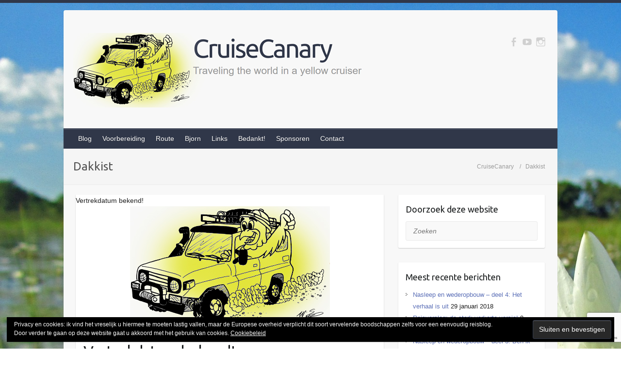

--- FILE ---
content_type: text/html; charset=utf-8
request_url: https://www.google.com/recaptcha/api2/anchor?ar=1&k=6LdblJIUAAAAANI9QgwFpRIr65rcEFHS-dZbD9ml&co=aHR0cHM6Ly9jcnVpc2VjYW5hcnkuY29tOjQ0Mw..&hl=en&v=PoyoqOPhxBO7pBk68S4YbpHZ&size=invisible&anchor-ms=20000&execute-ms=30000&cb=36fqtsvdrlje
body_size: 48599
content:
<!DOCTYPE HTML><html dir="ltr" lang="en"><head><meta http-equiv="Content-Type" content="text/html; charset=UTF-8">
<meta http-equiv="X-UA-Compatible" content="IE=edge">
<title>reCAPTCHA</title>
<style type="text/css">
/* cyrillic-ext */
@font-face {
  font-family: 'Roboto';
  font-style: normal;
  font-weight: 400;
  font-stretch: 100%;
  src: url(//fonts.gstatic.com/s/roboto/v48/KFO7CnqEu92Fr1ME7kSn66aGLdTylUAMa3GUBHMdazTgWw.woff2) format('woff2');
  unicode-range: U+0460-052F, U+1C80-1C8A, U+20B4, U+2DE0-2DFF, U+A640-A69F, U+FE2E-FE2F;
}
/* cyrillic */
@font-face {
  font-family: 'Roboto';
  font-style: normal;
  font-weight: 400;
  font-stretch: 100%;
  src: url(//fonts.gstatic.com/s/roboto/v48/KFO7CnqEu92Fr1ME7kSn66aGLdTylUAMa3iUBHMdazTgWw.woff2) format('woff2');
  unicode-range: U+0301, U+0400-045F, U+0490-0491, U+04B0-04B1, U+2116;
}
/* greek-ext */
@font-face {
  font-family: 'Roboto';
  font-style: normal;
  font-weight: 400;
  font-stretch: 100%;
  src: url(//fonts.gstatic.com/s/roboto/v48/KFO7CnqEu92Fr1ME7kSn66aGLdTylUAMa3CUBHMdazTgWw.woff2) format('woff2');
  unicode-range: U+1F00-1FFF;
}
/* greek */
@font-face {
  font-family: 'Roboto';
  font-style: normal;
  font-weight: 400;
  font-stretch: 100%;
  src: url(//fonts.gstatic.com/s/roboto/v48/KFO7CnqEu92Fr1ME7kSn66aGLdTylUAMa3-UBHMdazTgWw.woff2) format('woff2');
  unicode-range: U+0370-0377, U+037A-037F, U+0384-038A, U+038C, U+038E-03A1, U+03A3-03FF;
}
/* math */
@font-face {
  font-family: 'Roboto';
  font-style: normal;
  font-weight: 400;
  font-stretch: 100%;
  src: url(//fonts.gstatic.com/s/roboto/v48/KFO7CnqEu92Fr1ME7kSn66aGLdTylUAMawCUBHMdazTgWw.woff2) format('woff2');
  unicode-range: U+0302-0303, U+0305, U+0307-0308, U+0310, U+0312, U+0315, U+031A, U+0326-0327, U+032C, U+032F-0330, U+0332-0333, U+0338, U+033A, U+0346, U+034D, U+0391-03A1, U+03A3-03A9, U+03B1-03C9, U+03D1, U+03D5-03D6, U+03F0-03F1, U+03F4-03F5, U+2016-2017, U+2034-2038, U+203C, U+2040, U+2043, U+2047, U+2050, U+2057, U+205F, U+2070-2071, U+2074-208E, U+2090-209C, U+20D0-20DC, U+20E1, U+20E5-20EF, U+2100-2112, U+2114-2115, U+2117-2121, U+2123-214F, U+2190, U+2192, U+2194-21AE, U+21B0-21E5, U+21F1-21F2, U+21F4-2211, U+2213-2214, U+2216-22FF, U+2308-230B, U+2310, U+2319, U+231C-2321, U+2336-237A, U+237C, U+2395, U+239B-23B7, U+23D0, U+23DC-23E1, U+2474-2475, U+25AF, U+25B3, U+25B7, U+25BD, U+25C1, U+25CA, U+25CC, U+25FB, U+266D-266F, U+27C0-27FF, U+2900-2AFF, U+2B0E-2B11, U+2B30-2B4C, U+2BFE, U+3030, U+FF5B, U+FF5D, U+1D400-1D7FF, U+1EE00-1EEFF;
}
/* symbols */
@font-face {
  font-family: 'Roboto';
  font-style: normal;
  font-weight: 400;
  font-stretch: 100%;
  src: url(//fonts.gstatic.com/s/roboto/v48/KFO7CnqEu92Fr1ME7kSn66aGLdTylUAMaxKUBHMdazTgWw.woff2) format('woff2');
  unicode-range: U+0001-000C, U+000E-001F, U+007F-009F, U+20DD-20E0, U+20E2-20E4, U+2150-218F, U+2190, U+2192, U+2194-2199, U+21AF, U+21E6-21F0, U+21F3, U+2218-2219, U+2299, U+22C4-22C6, U+2300-243F, U+2440-244A, U+2460-24FF, U+25A0-27BF, U+2800-28FF, U+2921-2922, U+2981, U+29BF, U+29EB, U+2B00-2BFF, U+4DC0-4DFF, U+FFF9-FFFB, U+10140-1018E, U+10190-1019C, U+101A0, U+101D0-101FD, U+102E0-102FB, U+10E60-10E7E, U+1D2C0-1D2D3, U+1D2E0-1D37F, U+1F000-1F0FF, U+1F100-1F1AD, U+1F1E6-1F1FF, U+1F30D-1F30F, U+1F315, U+1F31C, U+1F31E, U+1F320-1F32C, U+1F336, U+1F378, U+1F37D, U+1F382, U+1F393-1F39F, U+1F3A7-1F3A8, U+1F3AC-1F3AF, U+1F3C2, U+1F3C4-1F3C6, U+1F3CA-1F3CE, U+1F3D4-1F3E0, U+1F3ED, U+1F3F1-1F3F3, U+1F3F5-1F3F7, U+1F408, U+1F415, U+1F41F, U+1F426, U+1F43F, U+1F441-1F442, U+1F444, U+1F446-1F449, U+1F44C-1F44E, U+1F453, U+1F46A, U+1F47D, U+1F4A3, U+1F4B0, U+1F4B3, U+1F4B9, U+1F4BB, U+1F4BF, U+1F4C8-1F4CB, U+1F4D6, U+1F4DA, U+1F4DF, U+1F4E3-1F4E6, U+1F4EA-1F4ED, U+1F4F7, U+1F4F9-1F4FB, U+1F4FD-1F4FE, U+1F503, U+1F507-1F50B, U+1F50D, U+1F512-1F513, U+1F53E-1F54A, U+1F54F-1F5FA, U+1F610, U+1F650-1F67F, U+1F687, U+1F68D, U+1F691, U+1F694, U+1F698, U+1F6AD, U+1F6B2, U+1F6B9-1F6BA, U+1F6BC, U+1F6C6-1F6CF, U+1F6D3-1F6D7, U+1F6E0-1F6EA, U+1F6F0-1F6F3, U+1F6F7-1F6FC, U+1F700-1F7FF, U+1F800-1F80B, U+1F810-1F847, U+1F850-1F859, U+1F860-1F887, U+1F890-1F8AD, U+1F8B0-1F8BB, U+1F8C0-1F8C1, U+1F900-1F90B, U+1F93B, U+1F946, U+1F984, U+1F996, U+1F9E9, U+1FA00-1FA6F, U+1FA70-1FA7C, U+1FA80-1FA89, U+1FA8F-1FAC6, U+1FACE-1FADC, U+1FADF-1FAE9, U+1FAF0-1FAF8, U+1FB00-1FBFF;
}
/* vietnamese */
@font-face {
  font-family: 'Roboto';
  font-style: normal;
  font-weight: 400;
  font-stretch: 100%;
  src: url(//fonts.gstatic.com/s/roboto/v48/KFO7CnqEu92Fr1ME7kSn66aGLdTylUAMa3OUBHMdazTgWw.woff2) format('woff2');
  unicode-range: U+0102-0103, U+0110-0111, U+0128-0129, U+0168-0169, U+01A0-01A1, U+01AF-01B0, U+0300-0301, U+0303-0304, U+0308-0309, U+0323, U+0329, U+1EA0-1EF9, U+20AB;
}
/* latin-ext */
@font-face {
  font-family: 'Roboto';
  font-style: normal;
  font-weight: 400;
  font-stretch: 100%;
  src: url(//fonts.gstatic.com/s/roboto/v48/KFO7CnqEu92Fr1ME7kSn66aGLdTylUAMa3KUBHMdazTgWw.woff2) format('woff2');
  unicode-range: U+0100-02BA, U+02BD-02C5, U+02C7-02CC, U+02CE-02D7, U+02DD-02FF, U+0304, U+0308, U+0329, U+1D00-1DBF, U+1E00-1E9F, U+1EF2-1EFF, U+2020, U+20A0-20AB, U+20AD-20C0, U+2113, U+2C60-2C7F, U+A720-A7FF;
}
/* latin */
@font-face {
  font-family: 'Roboto';
  font-style: normal;
  font-weight: 400;
  font-stretch: 100%;
  src: url(//fonts.gstatic.com/s/roboto/v48/KFO7CnqEu92Fr1ME7kSn66aGLdTylUAMa3yUBHMdazQ.woff2) format('woff2');
  unicode-range: U+0000-00FF, U+0131, U+0152-0153, U+02BB-02BC, U+02C6, U+02DA, U+02DC, U+0304, U+0308, U+0329, U+2000-206F, U+20AC, U+2122, U+2191, U+2193, U+2212, U+2215, U+FEFF, U+FFFD;
}
/* cyrillic-ext */
@font-face {
  font-family: 'Roboto';
  font-style: normal;
  font-weight: 500;
  font-stretch: 100%;
  src: url(//fonts.gstatic.com/s/roboto/v48/KFO7CnqEu92Fr1ME7kSn66aGLdTylUAMa3GUBHMdazTgWw.woff2) format('woff2');
  unicode-range: U+0460-052F, U+1C80-1C8A, U+20B4, U+2DE0-2DFF, U+A640-A69F, U+FE2E-FE2F;
}
/* cyrillic */
@font-face {
  font-family: 'Roboto';
  font-style: normal;
  font-weight: 500;
  font-stretch: 100%;
  src: url(//fonts.gstatic.com/s/roboto/v48/KFO7CnqEu92Fr1ME7kSn66aGLdTylUAMa3iUBHMdazTgWw.woff2) format('woff2');
  unicode-range: U+0301, U+0400-045F, U+0490-0491, U+04B0-04B1, U+2116;
}
/* greek-ext */
@font-face {
  font-family: 'Roboto';
  font-style: normal;
  font-weight: 500;
  font-stretch: 100%;
  src: url(//fonts.gstatic.com/s/roboto/v48/KFO7CnqEu92Fr1ME7kSn66aGLdTylUAMa3CUBHMdazTgWw.woff2) format('woff2');
  unicode-range: U+1F00-1FFF;
}
/* greek */
@font-face {
  font-family: 'Roboto';
  font-style: normal;
  font-weight: 500;
  font-stretch: 100%;
  src: url(//fonts.gstatic.com/s/roboto/v48/KFO7CnqEu92Fr1ME7kSn66aGLdTylUAMa3-UBHMdazTgWw.woff2) format('woff2');
  unicode-range: U+0370-0377, U+037A-037F, U+0384-038A, U+038C, U+038E-03A1, U+03A3-03FF;
}
/* math */
@font-face {
  font-family: 'Roboto';
  font-style: normal;
  font-weight: 500;
  font-stretch: 100%;
  src: url(//fonts.gstatic.com/s/roboto/v48/KFO7CnqEu92Fr1ME7kSn66aGLdTylUAMawCUBHMdazTgWw.woff2) format('woff2');
  unicode-range: U+0302-0303, U+0305, U+0307-0308, U+0310, U+0312, U+0315, U+031A, U+0326-0327, U+032C, U+032F-0330, U+0332-0333, U+0338, U+033A, U+0346, U+034D, U+0391-03A1, U+03A3-03A9, U+03B1-03C9, U+03D1, U+03D5-03D6, U+03F0-03F1, U+03F4-03F5, U+2016-2017, U+2034-2038, U+203C, U+2040, U+2043, U+2047, U+2050, U+2057, U+205F, U+2070-2071, U+2074-208E, U+2090-209C, U+20D0-20DC, U+20E1, U+20E5-20EF, U+2100-2112, U+2114-2115, U+2117-2121, U+2123-214F, U+2190, U+2192, U+2194-21AE, U+21B0-21E5, U+21F1-21F2, U+21F4-2211, U+2213-2214, U+2216-22FF, U+2308-230B, U+2310, U+2319, U+231C-2321, U+2336-237A, U+237C, U+2395, U+239B-23B7, U+23D0, U+23DC-23E1, U+2474-2475, U+25AF, U+25B3, U+25B7, U+25BD, U+25C1, U+25CA, U+25CC, U+25FB, U+266D-266F, U+27C0-27FF, U+2900-2AFF, U+2B0E-2B11, U+2B30-2B4C, U+2BFE, U+3030, U+FF5B, U+FF5D, U+1D400-1D7FF, U+1EE00-1EEFF;
}
/* symbols */
@font-face {
  font-family: 'Roboto';
  font-style: normal;
  font-weight: 500;
  font-stretch: 100%;
  src: url(//fonts.gstatic.com/s/roboto/v48/KFO7CnqEu92Fr1ME7kSn66aGLdTylUAMaxKUBHMdazTgWw.woff2) format('woff2');
  unicode-range: U+0001-000C, U+000E-001F, U+007F-009F, U+20DD-20E0, U+20E2-20E4, U+2150-218F, U+2190, U+2192, U+2194-2199, U+21AF, U+21E6-21F0, U+21F3, U+2218-2219, U+2299, U+22C4-22C6, U+2300-243F, U+2440-244A, U+2460-24FF, U+25A0-27BF, U+2800-28FF, U+2921-2922, U+2981, U+29BF, U+29EB, U+2B00-2BFF, U+4DC0-4DFF, U+FFF9-FFFB, U+10140-1018E, U+10190-1019C, U+101A0, U+101D0-101FD, U+102E0-102FB, U+10E60-10E7E, U+1D2C0-1D2D3, U+1D2E0-1D37F, U+1F000-1F0FF, U+1F100-1F1AD, U+1F1E6-1F1FF, U+1F30D-1F30F, U+1F315, U+1F31C, U+1F31E, U+1F320-1F32C, U+1F336, U+1F378, U+1F37D, U+1F382, U+1F393-1F39F, U+1F3A7-1F3A8, U+1F3AC-1F3AF, U+1F3C2, U+1F3C4-1F3C6, U+1F3CA-1F3CE, U+1F3D4-1F3E0, U+1F3ED, U+1F3F1-1F3F3, U+1F3F5-1F3F7, U+1F408, U+1F415, U+1F41F, U+1F426, U+1F43F, U+1F441-1F442, U+1F444, U+1F446-1F449, U+1F44C-1F44E, U+1F453, U+1F46A, U+1F47D, U+1F4A3, U+1F4B0, U+1F4B3, U+1F4B9, U+1F4BB, U+1F4BF, U+1F4C8-1F4CB, U+1F4D6, U+1F4DA, U+1F4DF, U+1F4E3-1F4E6, U+1F4EA-1F4ED, U+1F4F7, U+1F4F9-1F4FB, U+1F4FD-1F4FE, U+1F503, U+1F507-1F50B, U+1F50D, U+1F512-1F513, U+1F53E-1F54A, U+1F54F-1F5FA, U+1F610, U+1F650-1F67F, U+1F687, U+1F68D, U+1F691, U+1F694, U+1F698, U+1F6AD, U+1F6B2, U+1F6B9-1F6BA, U+1F6BC, U+1F6C6-1F6CF, U+1F6D3-1F6D7, U+1F6E0-1F6EA, U+1F6F0-1F6F3, U+1F6F7-1F6FC, U+1F700-1F7FF, U+1F800-1F80B, U+1F810-1F847, U+1F850-1F859, U+1F860-1F887, U+1F890-1F8AD, U+1F8B0-1F8BB, U+1F8C0-1F8C1, U+1F900-1F90B, U+1F93B, U+1F946, U+1F984, U+1F996, U+1F9E9, U+1FA00-1FA6F, U+1FA70-1FA7C, U+1FA80-1FA89, U+1FA8F-1FAC6, U+1FACE-1FADC, U+1FADF-1FAE9, U+1FAF0-1FAF8, U+1FB00-1FBFF;
}
/* vietnamese */
@font-face {
  font-family: 'Roboto';
  font-style: normal;
  font-weight: 500;
  font-stretch: 100%;
  src: url(//fonts.gstatic.com/s/roboto/v48/KFO7CnqEu92Fr1ME7kSn66aGLdTylUAMa3OUBHMdazTgWw.woff2) format('woff2');
  unicode-range: U+0102-0103, U+0110-0111, U+0128-0129, U+0168-0169, U+01A0-01A1, U+01AF-01B0, U+0300-0301, U+0303-0304, U+0308-0309, U+0323, U+0329, U+1EA0-1EF9, U+20AB;
}
/* latin-ext */
@font-face {
  font-family: 'Roboto';
  font-style: normal;
  font-weight: 500;
  font-stretch: 100%;
  src: url(//fonts.gstatic.com/s/roboto/v48/KFO7CnqEu92Fr1ME7kSn66aGLdTylUAMa3KUBHMdazTgWw.woff2) format('woff2');
  unicode-range: U+0100-02BA, U+02BD-02C5, U+02C7-02CC, U+02CE-02D7, U+02DD-02FF, U+0304, U+0308, U+0329, U+1D00-1DBF, U+1E00-1E9F, U+1EF2-1EFF, U+2020, U+20A0-20AB, U+20AD-20C0, U+2113, U+2C60-2C7F, U+A720-A7FF;
}
/* latin */
@font-face {
  font-family: 'Roboto';
  font-style: normal;
  font-weight: 500;
  font-stretch: 100%;
  src: url(//fonts.gstatic.com/s/roboto/v48/KFO7CnqEu92Fr1ME7kSn66aGLdTylUAMa3yUBHMdazQ.woff2) format('woff2');
  unicode-range: U+0000-00FF, U+0131, U+0152-0153, U+02BB-02BC, U+02C6, U+02DA, U+02DC, U+0304, U+0308, U+0329, U+2000-206F, U+20AC, U+2122, U+2191, U+2193, U+2212, U+2215, U+FEFF, U+FFFD;
}
/* cyrillic-ext */
@font-face {
  font-family: 'Roboto';
  font-style: normal;
  font-weight: 900;
  font-stretch: 100%;
  src: url(//fonts.gstatic.com/s/roboto/v48/KFO7CnqEu92Fr1ME7kSn66aGLdTylUAMa3GUBHMdazTgWw.woff2) format('woff2');
  unicode-range: U+0460-052F, U+1C80-1C8A, U+20B4, U+2DE0-2DFF, U+A640-A69F, U+FE2E-FE2F;
}
/* cyrillic */
@font-face {
  font-family: 'Roboto';
  font-style: normal;
  font-weight: 900;
  font-stretch: 100%;
  src: url(//fonts.gstatic.com/s/roboto/v48/KFO7CnqEu92Fr1ME7kSn66aGLdTylUAMa3iUBHMdazTgWw.woff2) format('woff2');
  unicode-range: U+0301, U+0400-045F, U+0490-0491, U+04B0-04B1, U+2116;
}
/* greek-ext */
@font-face {
  font-family: 'Roboto';
  font-style: normal;
  font-weight: 900;
  font-stretch: 100%;
  src: url(//fonts.gstatic.com/s/roboto/v48/KFO7CnqEu92Fr1ME7kSn66aGLdTylUAMa3CUBHMdazTgWw.woff2) format('woff2');
  unicode-range: U+1F00-1FFF;
}
/* greek */
@font-face {
  font-family: 'Roboto';
  font-style: normal;
  font-weight: 900;
  font-stretch: 100%;
  src: url(//fonts.gstatic.com/s/roboto/v48/KFO7CnqEu92Fr1ME7kSn66aGLdTylUAMa3-UBHMdazTgWw.woff2) format('woff2');
  unicode-range: U+0370-0377, U+037A-037F, U+0384-038A, U+038C, U+038E-03A1, U+03A3-03FF;
}
/* math */
@font-face {
  font-family: 'Roboto';
  font-style: normal;
  font-weight: 900;
  font-stretch: 100%;
  src: url(//fonts.gstatic.com/s/roboto/v48/KFO7CnqEu92Fr1ME7kSn66aGLdTylUAMawCUBHMdazTgWw.woff2) format('woff2');
  unicode-range: U+0302-0303, U+0305, U+0307-0308, U+0310, U+0312, U+0315, U+031A, U+0326-0327, U+032C, U+032F-0330, U+0332-0333, U+0338, U+033A, U+0346, U+034D, U+0391-03A1, U+03A3-03A9, U+03B1-03C9, U+03D1, U+03D5-03D6, U+03F0-03F1, U+03F4-03F5, U+2016-2017, U+2034-2038, U+203C, U+2040, U+2043, U+2047, U+2050, U+2057, U+205F, U+2070-2071, U+2074-208E, U+2090-209C, U+20D0-20DC, U+20E1, U+20E5-20EF, U+2100-2112, U+2114-2115, U+2117-2121, U+2123-214F, U+2190, U+2192, U+2194-21AE, U+21B0-21E5, U+21F1-21F2, U+21F4-2211, U+2213-2214, U+2216-22FF, U+2308-230B, U+2310, U+2319, U+231C-2321, U+2336-237A, U+237C, U+2395, U+239B-23B7, U+23D0, U+23DC-23E1, U+2474-2475, U+25AF, U+25B3, U+25B7, U+25BD, U+25C1, U+25CA, U+25CC, U+25FB, U+266D-266F, U+27C0-27FF, U+2900-2AFF, U+2B0E-2B11, U+2B30-2B4C, U+2BFE, U+3030, U+FF5B, U+FF5D, U+1D400-1D7FF, U+1EE00-1EEFF;
}
/* symbols */
@font-face {
  font-family: 'Roboto';
  font-style: normal;
  font-weight: 900;
  font-stretch: 100%;
  src: url(//fonts.gstatic.com/s/roboto/v48/KFO7CnqEu92Fr1ME7kSn66aGLdTylUAMaxKUBHMdazTgWw.woff2) format('woff2');
  unicode-range: U+0001-000C, U+000E-001F, U+007F-009F, U+20DD-20E0, U+20E2-20E4, U+2150-218F, U+2190, U+2192, U+2194-2199, U+21AF, U+21E6-21F0, U+21F3, U+2218-2219, U+2299, U+22C4-22C6, U+2300-243F, U+2440-244A, U+2460-24FF, U+25A0-27BF, U+2800-28FF, U+2921-2922, U+2981, U+29BF, U+29EB, U+2B00-2BFF, U+4DC0-4DFF, U+FFF9-FFFB, U+10140-1018E, U+10190-1019C, U+101A0, U+101D0-101FD, U+102E0-102FB, U+10E60-10E7E, U+1D2C0-1D2D3, U+1D2E0-1D37F, U+1F000-1F0FF, U+1F100-1F1AD, U+1F1E6-1F1FF, U+1F30D-1F30F, U+1F315, U+1F31C, U+1F31E, U+1F320-1F32C, U+1F336, U+1F378, U+1F37D, U+1F382, U+1F393-1F39F, U+1F3A7-1F3A8, U+1F3AC-1F3AF, U+1F3C2, U+1F3C4-1F3C6, U+1F3CA-1F3CE, U+1F3D4-1F3E0, U+1F3ED, U+1F3F1-1F3F3, U+1F3F5-1F3F7, U+1F408, U+1F415, U+1F41F, U+1F426, U+1F43F, U+1F441-1F442, U+1F444, U+1F446-1F449, U+1F44C-1F44E, U+1F453, U+1F46A, U+1F47D, U+1F4A3, U+1F4B0, U+1F4B3, U+1F4B9, U+1F4BB, U+1F4BF, U+1F4C8-1F4CB, U+1F4D6, U+1F4DA, U+1F4DF, U+1F4E3-1F4E6, U+1F4EA-1F4ED, U+1F4F7, U+1F4F9-1F4FB, U+1F4FD-1F4FE, U+1F503, U+1F507-1F50B, U+1F50D, U+1F512-1F513, U+1F53E-1F54A, U+1F54F-1F5FA, U+1F610, U+1F650-1F67F, U+1F687, U+1F68D, U+1F691, U+1F694, U+1F698, U+1F6AD, U+1F6B2, U+1F6B9-1F6BA, U+1F6BC, U+1F6C6-1F6CF, U+1F6D3-1F6D7, U+1F6E0-1F6EA, U+1F6F0-1F6F3, U+1F6F7-1F6FC, U+1F700-1F7FF, U+1F800-1F80B, U+1F810-1F847, U+1F850-1F859, U+1F860-1F887, U+1F890-1F8AD, U+1F8B0-1F8BB, U+1F8C0-1F8C1, U+1F900-1F90B, U+1F93B, U+1F946, U+1F984, U+1F996, U+1F9E9, U+1FA00-1FA6F, U+1FA70-1FA7C, U+1FA80-1FA89, U+1FA8F-1FAC6, U+1FACE-1FADC, U+1FADF-1FAE9, U+1FAF0-1FAF8, U+1FB00-1FBFF;
}
/* vietnamese */
@font-face {
  font-family: 'Roboto';
  font-style: normal;
  font-weight: 900;
  font-stretch: 100%;
  src: url(//fonts.gstatic.com/s/roboto/v48/KFO7CnqEu92Fr1ME7kSn66aGLdTylUAMa3OUBHMdazTgWw.woff2) format('woff2');
  unicode-range: U+0102-0103, U+0110-0111, U+0128-0129, U+0168-0169, U+01A0-01A1, U+01AF-01B0, U+0300-0301, U+0303-0304, U+0308-0309, U+0323, U+0329, U+1EA0-1EF9, U+20AB;
}
/* latin-ext */
@font-face {
  font-family: 'Roboto';
  font-style: normal;
  font-weight: 900;
  font-stretch: 100%;
  src: url(//fonts.gstatic.com/s/roboto/v48/KFO7CnqEu92Fr1ME7kSn66aGLdTylUAMa3KUBHMdazTgWw.woff2) format('woff2');
  unicode-range: U+0100-02BA, U+02BD-02C5, U+02C7-02CC, U+02CE-02D7, U+02DD-02FF, U+0304, U+0308, U+0329, U+1D00-1DBF, U+1E00-1E9F, U+1EF2-1EFF, U+2020, U+20A0-20AB, U+20AD-20C0, U+2113, U+2C60-2C7F, U+A720-A7FF;
}
/* latin */
@font-face {
  font-family: 'Roboto';
  font-style: normal;
  font-weight: 900;
  font-stretch: 100%;
  src: url(//fonts.gstatic.com/s/roboto/v48/KFO7CnqEu92Fr1ME7kSn66aGLdTylUAMa3yUBHMdazQ.woff2) format('woff2');
  unicode-range: U+0000-00FF, U+0131, U+0152-0153, U+02BB-02BC, U+02C6, U+02DA, U+02DC, U+0304, U+0308, U+0329, U+2000-206F, U+20AC, U+2122, U+2191, U+2193, U+2212, U+2215, U+FEFF, U+FFFD;
}

</style>
<link rel="stylesheet" type="text/css" href="https://www.gstatic.com/recaptcha/releases/PoyoqOPhxBO7pBk68S4YbpHZ/styles__ltr.css">
<script nonce="OwKRzXZ-ycSqMnwrcS4F3Q" type="text/javascript">window['__recaptcha_api'] = 'https://www.google.com/recaptcha/api2/';</script>
<script type="text/javascript" src="https://www.gstatic.com/recaptcha/releases/PoyoqOPhxBO7pBk68S4YbpHZ/recaptcha__en.js" nonce="OwKRzXZ-ycSqMnwrcS4F3Q">
      
    </script></head>
<body><div id="rc-anchor-alert" class="rc-anchor-alert"></div>
<input type="hidden" id="recaptcha-token" value="[base64]">
<script type="text/javascript" nonce="OwKRzXZ-ycSqMnwrcS4F3Q">
      recaptcha.anchor.Main.init("[\x22ainput\x22,[\x22bgdata\x22,\x22\x22,\[base64]/[base64]/UltIKytdPWE6KGE8MjA0OD9SW0grK109YT4+NnwxOTI6KChhJjY0NTEyKT09NTUyOTYmJnErMTxoLmxlbmd0aCYmKGguY2hhckNvZGVBdChxKzEpJjY0NTEyKT09NTYzMjA/[base64]/MjU1OlI/[base64]/[base64]/[base64]/[base64]/[base64]/[base64]/[base64]/[base64]/[base64]/[base64]\x22,\[base64]\x22,\[base64]/w7tEw7BKOAk5w4zDiMKqYcOAXMK+woJpwrnDnHHDksKuKwzDpwzCpsOuw6VhACrDg0NIwo4Rw6UPHlzDosOKw6J/IknCnsK/QBHDjFwYwofCqiLCp2zDjgsowpPDgwvDrBNHEGhSw6bCjC/CvcKpaQNleMOVDWLCt8O/w6XDiwzCncKmbnlPw6JswqNLXRLCjjHDncO0w747w6bCqivDgAhIwr3DgwlkPngwwqY/worDoMOmw6k2w5dIccOMek8IPQJSaGnCu8KVw4APwoIKw6TDhsOnPcKqb8KeImXCu2HDl8Offw0DOXxew4J+BW7Ds8K2Q8K/wpfDjUrCncKPwqPDkcKDwqHDjz7CicKRakzDicK7wrTDsMKww5HDjcOrNi/Cqm7DhMOxw6HCj8OZecKow4DDu2AEPBMXWMO2f3F8DcO4KsOnFEtEwpzCs8OyTMKlQUoBwpzDgEM3woMCCsKSwpTCu30Sw6M6AMKPw5HCucOMw7XCtsKPAsKhQwZENRPDpsO7w5g+wo9jfU0zw6rDikTDgsK+w63ChMO0wqjCvMOIwokAYMKBRg/CkWDDhMOXwr9KBcKvHlzCtCfDvMO7w5jDmsK9XSfCh8KEPz3CrkAZRMOAwonDs8KRw5oFE1dbUk3CtsKMw6s4QsOzEXnDtsKrZGjCscO5w4xmVsKJFsKWY8KOBsKRwrRPwobCqh4LwoZRw6vDkTZUwrzCvm4dwrrDol96FsOfwpZqw6HDnl7Cpl8fwpnCmcO/[base64]/DmMKHw5Qww5p6bWrCmcK7w73DnsOEWcOIJ8OLwp5Bw7AMbQrDh8KXwo3ChgsuYXjCuMO2TcKkw7Z/wr/[base64]/woAww7spasO5M8KMw7PDrsK5Eyh1w7zDqsKxw5QqbcOqw4nCmSnCl8OYw6sTwpHDh8Kyw6nCtMKUw7vDqMKDwph8w7rDicONVj0EQcKwwpPDm8OswokMGiQYwpNndHXCiRjCtcO9w77ClcKBbcO0ZD3Dkmkzwrglw7Z2wqTCjD/[base64]/cMKQw7ELE8KIwpk4wrzChMKdUE5hwq0Bw45Qwoc4w53DvsKmV8KwwqZsWyXCnlUpw6U5VyUkwp0jw5/DqsOPwoXDo8K1w4oywrRYOXTDoMKhwqnDuE7Ci8OVVMKgw53Dh8Knb8KfPMO6cgHDm8KJZ1/DtcKFEMOTQHXCicORTcO6w7p+c8Knw7/CkF17wpM6SAgwwrXDhljDucOiwpjDh8KJPCF/w5bDh8Otwq/CjkPCmD5cwphTRcONfcO6wrHCvcK8w6vCsArCssOIYcKeDMKswpjDsk5oTGJadcKGVMKGK8KSwovCqcO7w7Qtw5FFw5bCkSQhwpvColTDo0PCsnjDvHovw7XDqMKcH8KxwqNXRTIJwrjDlcOYA13CuW5jwrAww4JXCcK1TGc/S8KZFG/DpAtTwoghwrXDkMOpQ8KTEMOqwoVcw5HClsKXSsKEcsKCYcKJNVokwrLCvcKoHRrCo2/DuMKJfU4EKy0wAlzChMKmYsKYw596DcOkw6UCRCHCpT/Cqi3CpGLCv8OEajvDhMOFJ8K5w6kHb8KOIE7CsMKObnwyYMKOZjVyw5A1QcKSL3HCisONworCnRFJdsKfUTc4wr1Rw5/CqMOBBsKETcOTw6p8wqzDjsKXw4/DuGczLcOdwohkw6bDhnEkw7vDlRTCrsOBw5kSwqnDtzHDsjV/w5BUdMKNw7/DkmjClsKZw6nDr8O7w4ROAMKEwpZiHcK/aMOxUMKzwqPDqip3w69OOhsqEn0ATijDhMKOLhzCssO/b8Ouw4TCrTfDuMKeVBkHLcOGTWZLRcKfbxfDshFaKsO/[base64]/DqBsLRmnCsVFwVcK3RMOgwoHDrGbDgyvCpTl9acKpwqFvEz3ClsKFwqzCrADCrMO4w7fDuUYuAAfDvjrDscKnwqFew5DCs31Fw6zDuw8Fw7/DgWwSYsKaY8KHGsKZw5Z7w53DvsOLEELClBHDlwHDiUTDk2nDsl3CkwPCnMKqMsKMFcOePMKvQH7Cu0lAwpbCvnEtJG0XIEbDr1/CrRHCg8K6ZmM1wpZcwrdTw5nDhcOHVEQLw77Ci8KowrrDhsK/w67DlMK9XX7CmCUAWcOKwozDjkJTw69QZXHCmCRlw6HCocKHawrClsO9ZsOYw6nDkhcWbcKcwr/[base64]/KVrCmHkuHsKcw4MdwpbCmDJXwpzDoW/DvcOcwpXCpcOrwo/[base64]/Dm8KZw5h7wqNVwqJgesOYw7V3wrPCkgdEKWjDhcO0w5oJSD0cw7vDoDPClMK8w7wpw77DqDPDvwF6TWrDmVbCoXkpL1jDty3CicKvw5zCgsKNw7oFRcOqQsK7w4zDlz/CilXCnTPDnxnDpX/CmcOYw5VYwqRow4RwMSfCqcOOwr/CpsKkwqHClC3DhsOZw5sdJg4SwrA+woE3EQTCkMO2w5Uzw6VaKRHDp8KDSsKnT0B5w7dNFkPCgsKYwrjDocOCYSvCngfCvcO5SsKaLcKBw7bChMKPIUhKwofCisK+IsK3Ej3DjUDCn8Oowr8XC2vCnTTCoMKrwpvCg04uM8OUwpwiwrp2wo88TCJhGggWw5/DvDQaLcKswr1hw5towq7CoMKlw5fCrmgQwpMOwpwAUlddwot3wrY6wrjDhDkVw6XCqsOsw6dQTMOQecOOw5Maw5/CrirDq8Oaw5LDjMKjwpIhZ8Onw4Ate8OcwrTDuMKkwpQHTsOiwrJXwo3DqCzCuMK1wq1PF8KIVnp4wrPCmMKuRsKXTkB3UsOJw45JVcKvYMOPw4tVJ3g4e8O+AMK5w5R/[base64]/w4c7wqpIwoB/w4xyw7VMwp/DjcK6BG/DnX4jUAfDk0LChA8NVTgmwq0ow7XCjcOWw683dsKxa09yZMKVHsKoasO9wrR6wpIKdMOVIGtXwrfCr8Ogwo7Duj10WmTClB1aEsKHb2HCp1nDqF7Cg8K8YcONw6jCg8OSVcOXS1jDjMOmwrd5wqo4Y8O6wp/DpgTCn8KfQjdOwpAnwrvCvgzDkBnDpCkRwoAXIk7DvcK+wqPDtsOBEsKuwoLClHnCizRePh3CqB53NmouwrfCp8O2EsKcw40Ew4nConjCl8OcHk/CkMOGwojDg0Unw5BIw7PCjXfDksOtwqYewoQGUwXDqAvCsMKYw7USw7HCtcKqw7HCg8KlGCY5w4XCm0dVeTTCg8OoTsOdIMK/[base64]/[base64]/CicKowp3CicKicsOfw7sLwpXDjsKuwq9Gwqwtw7DDoF85aBTDqMKwX8Ohw69fTMO1dsKQZD/DosOANAsKwp3CiMKwd8KMTWPDoxnDsMK5dcKEQcOuQMO8w40Qw7fDtRItwqESC8OjwoPDmsKvbjIBwpPCt8K6esONakhhw4RnUsOew4p0OsKqaMOewo8Qw6fComAfIsKQPcKkMFzCkMORWcOQwrrCrBMZYVpsOW0QLg08w6TDtjtVcsOIwo/Du8OOw5bCvMOwasK/w5zDr8OmwoPDqyY+KsOgTz/Dm8Oyw6cOw6zDscOzMMKAVBDDsQzCv2pqwr7CucKFw7EWM0E1YcOFKnPCn8OEworDgCJnd8OAZDLDvFAYw4TCmsKVMhbDj0EGw4rCjh/[base64]/CkXbCpgPDrcO8wr90wpHClMO7D0ZWfcOdw4vDgmPCiiHCtk7DrMKGLysdAQdcH31iw4ZSw7V7w77DmMK5wqNVwofCinvCsGPDqWlmOcKoMCNMQcKgAsKowpHDmsOBc1V2wqnDvcORwrBow6vDp8KGH3vDmMKrQwXDnk0/[base64]/BcOywrTDqcKLJ2TDiWZ7w5EMW151w593w5bDvsKvLcKfSCsLcMKGwow8XF9Jd0nDo8OpwpYYw6HDnibDvlYoSXYjwqRCwoPCscO1w4Now5bCuk/Dv8KkCsO1w47Ci8OpGgnCpAPDvsO7wpoTQDUpw4Mmw7hRw5zCqHnDrSQiL8OFMw5rwrDCjR/CqMOuDMK/E8KqAsKswojDlMKyw4B9TBVfw47Cs8O3w4PDoMO4w6EmW8ONT8KEw7YlwpvDh2zDosKEw4XCuAPDtnlTbizDicODwo0Uw67DuhvCvMOfR8KaS8Kyw43Dh8OYw7N5wrbClzLCuMKVw7/DkGDCmcOtK8OiC8KwNhXCqcKIbcKzP3V7wqNdw6LDo13DlcOew71PwrgTWHJ3w6rDo8O3w6/DlsKtwp/[base64]/Dk8KaJcKhBRo+w4LDn8K9wqTCpRZIw6fCg8Ozw4BpD8OzNcOpOMKbfxNsDcOrwoHCixEARsObWVskWCjCozXDtMK1ME5rw6/DhERmw7hAFyjCuQxuwo/CpyLCqk0yTnZQw5XCk2snS8OswoNXwqTDgRAtw5vCqTYvdMODVcK8GcOQLsKAWVzDkXJaw5/CmWfDmw02GMKzw7sEwrrDm8O9YcOYLnrDgsOKb8OxXsK8w4jDh8KlbTBYfcOqw5TCgHLClnAuwr8/DsKewqnCrMOIPxcGM8O1wrjDsm0+d8KDw4XCl1XDkMOOw7AkIV5CwpzDkjXCkMOKw6UAwqjDkcK6wrHDrBpBc0bCmcKSJMKuwojCsMK9wo9mw57Cp8KWCnHDuMKPQB3ClcKxZyHCiSHDmMOeYxTCjSDDg8OQw4B6JsOUQcKEc8KVMh/CrMOIF8K9AsOVWsOkwrjDocO+cC1dw73CncO/DxDCiMOFIsKlOMKpwptlwp54QMKMw4/[base64]/Dp8Ozwp0kVgfCpADCr8K+TsODScOQFMO8w4NzE8KyYx4/S23DiGfDnsKfw49HExzDoiB1Sgo0VjcxGcO5wqjCn8O9SsOOW2luCV/[base64]/wo3DqVhuO2FFw7zDjGTCtzxDOHsyBMOveMKIbynDi8O7MjENdjHDjmHCiMOzw70Lwo/Dk8Kkw6pbw4YwwqDCv0bDtMOGZwbCm1PClnUVwo/DoMKWw70yQ8K+w7/CoX0jw7zCgMKkwrQlw77CkkpFM8OtRwrDscKtZMORw7AWw6UuFEPDrMOdKBjCrHlDw7AxSsOawqHDlgvCtsKHwqV8w4bDqEoUwpg4w7HDpgrDn13DusK3w4zCpz7DmcKQwobCs8Ojwq0aw6/DmShPUURHwqZTJ8KBRMK5dsOjwr95FAXCtn3DuS/DhcKSDGPDrsK9wqrCgy0Aw6/[base64]/CicOAXcOmw6TDu8K/WQnDhMKsYMO1w7jDsi1xwpMow4vDvcKwaHRTwobDph5Uw5rDgBDCsmM/[base64]/ChMO0f8Oyw5YPw5d2w4dyw60iEcObRQc5wpdqw6XClsOwSVEYw4bConQ2WMK+w4fCosOrw6wwYU7Cg8KMc8OwGTPDpAHDuWXCi8K7PTXDigDCg0HDkMKQwpLCnWFKF2gcSCsjXMKcecO0w7jCsmDCnmkmw4TCm09nO3DDsy/DvsO9wqbCvUYDTMOLwpASw6FHw7/DpsKKw4FGTcOvPnYywoNewprClMKCdnMOfRxAw6BBwqJYwrXCiWDDsMKjw4t+f8KYwq/CmRfCiizDusKMYzPDuwdjPDPDgMOAXCkvRRbDv8OECkllVsKhwqZtAMOiw5bDlQ/DmWl9w6E4E214w4Q/SHnDs17CkDHDvMOpw6fChgsZP0DDq1w1w4vCksKcRD1MOH/CtwwnbcOrwp/CjWPDtxrCg8Osw63DohfDiB7Dh8OSwqrCosKRZcOnw7hTKzJdRn/DlQPComhbwpDDvcOQUBIhGcOZwonCsx3Csikww6jDq3cjc8KcGHfCri3ClsKHHsOZPBXDvsOvb8KEYcKmw4HDoTM2HAnDuFsxwoZdwobDtcOaSMK+SsKjOcO0wq/Dj8O9wqUlw4hQw6jCuTPCvUhKflFJwpkJw5HCsU5/dlQjdiplwqs+bHpPB8OowrTCnmTCtigSC8OEw6Nmw4Ukwr7DvMO3wrMUJCzDjMKMDUrCsXoIwop+wpHCncK8bcKfwrV/woLDsRlvP8O1wpvDv0/DhUfDq8KUw6wQwrxqDUBiwpLDmsK7wrnCijxww7HDg8KxwrVIcFlrwrzDg0rCsC9Hw5zDjyTDqRpRwo7DrSbCkEcvw6LCvXXDt8OxNMOvesKewrDDijvCusOKOsO6eXJTwprDmXLCpMKMwo/ChcKza8Ojw5fDuUJKD8KFw6bDu8KbSMOQw7nCrcKZLsKOwrBJw5l5YjA8ecOJPsKTwrN7wo0Uw4FlQ0V5O37DqjDDosKNwqwQw6cBwqrCuGVDCC3CkxgNPcOIRlVOB8KwJ8KHw7rCq8K0w6fChkpuWcKOwqvDlcOwOizCtxZRwojDg8KKRMKTOWNkw6/DqAdhBgQ7wqsNwqUabcOoBcK5MALDvsK6ZXDDt8OfIFrDu8OGBxRKEjVXe8KCwoNTGnZswqpTCxvCq3shNAdVf3gdWWXDqcOSw7jCpMK2LsOdJjDCoRXDnMKNZ8KTw73DvgguJj0nw6PDucKfX2vDpsOowrZie8KZw6I5wo7DtCrCi8O/PFxsNS15csKZRGECw7jCpRzDgmfCqVPCrMKzw6XDh0BVUEhFwqHDjBFMwqFjw40gMsO7SSjDsMKcf8Omwo9VK8Odw7TCg8KkeDLCk8KgwqNpwqHCu8OSEFsZMcKuwqPDnMKRwowiJ2tvOB1Nwo/Cp8KMwr3DvcKEZ8OBKMOBwpzDgMO6S3FswrFgw5hWenluw5HDvhTCpxNrV8Oxw59IIwh0wp7CpcK5Nm7DtGcodyVIYsKZTsKrwq/Dr8OHw6suCcOjwozDpsKbwq4+C0MwA8KXwpJ0Q8K8FUzCoV3DgQIfM8Khwp3DmUgBRV8qwp/Dgm8ywrjDpHcTZiYwCsOdBBpxwrbDs2rCj8KgfMKtw6TCn38Qw7xAe20xDDHCh8Ohw5BZwqnDtsODIkx6bsKHcT3CkG3CrsKVSmhrPDHCqsKRIyFVfRoPw71Dw7LDlyfDhsO5B8O/OmrDi8OJEwvDgcKADTwAw5bCoXDDpcOvw6vCm8KLwqI0wqnDicOwXQXChQvDizlaw5wtwprCum1Iw4bChSLCpBxHw4nDnR8ZK8OIw5PCkCDDly9BwrkDw6/CtMKNw5AeOFVJC8KBKsKcLsO0wp1Ww7DCkMK1w78ZDRpDLMKRBBMOOHgRwpjDvh7CjxRjRyU+w7/[base64]/ClMKxwr3Dn8K8w4fDklrChWzDpMOeaMKpw73DhcKXBcK1wrHCpEx6w7ZKbsKcwowrwo9hw5fCmsO5KsO3wqdywp9YGgHDrcKqwpPDsj5dwojChsKZTcOQwqInw5/DqUHDqsO3w6/CnMKUcizDjnnCi8Ohw44Qw7XDjMKDwocVwoNsDGfDhkzCql/[base64]/DnQbDnmcjwpUuHcOkCCEiw5XCjwTDigV/fH/DgzpEe8KXH8OVwrTDoEsOwod0VMOmw6/DvcOjBMKtwq7CgsKnw64bw7grUsOuwoPDkMKMFS1iecOjTMOnIMK5wpJzR2t9wownw5sUKT5GHyTDt0lFE8KcMXYGZB8mw6lAYcK5w6PCg8OOBjIiw7QYD8KNG8OywrEOLH3CkWw7XcKSZnfDl8OaGMORwqRcJsKMw6HDpTo2w50uw5BETMKhEw/CuMOENcOyw6TDvMKTw7oAazvCmAnDsS4ywq0Ow77Dl8KUZV/DtcOmMEzDvcOlb8KOYg7Cki9ew5dYwpDCoR8vEcOQLxguwpAYS8KFwrXDqmPCkWXDtgHDmcOpwrnDnsOCXcO1YBwyw45oSWpLaMO/RF3Cm8OYEMKxw4NCRR3DrGJ5TVjCgsKuw6gDF8KbSy8Kw6kqwqdRwrVkw4HCuU7Cl8KWeQ0SYcOzasOWXsOHQGZ7w7/Dr2Iow5kyZAvCicKjwpUcWGNdw7IKwrrCpMKDD8KLBC8aW1/Ck8KZD8OZdMONfFleGGjDhcKmV8Ojw7DDgS/CkF9jelLDkg8Ub1wNw5LDqxXDoDPDlGvCr8OMwpXDnMOqO8O0J8OWw5VhGiAddMK+w6/DvMOpYMKtcElYFcKMw4VLw4nCsUdIwrzCqMOewoQKw6hOw5nCnnXDmnzDpB/CiMKnWsKYdyVOwpfCgn7DmT8ReR/CqhnCrcOcwoDDrMOgQWV7wqfDhsK2dnTClMO4w4Row5FOW8KKIcOLLsKjwopVR8O5w4pyw5HDrm5/[base64]/wqXCisOdw6Nkw7XDucOVw6LCq3/Di8Ofw5M9OxrDi8ONOTZEFMOAw6Mew6ZtITFFwqw1wpRMVBLDpRwXAcKSCcOzUMKGwoNHw6UNwozDm2hdZlLDnG86w5VqJgZQBsKAw6nDtyoZf3TCgkDCu8OaMsOmw7jChcKgTCd3SS9PeU/[base64]/[base64]/Dl8KFLDzDpMKLNsOXVGrCvX9xIybCgirCtUBEIsOMf31nw7/CjxPCvcOHwqkdw5tvwoTCmcOcw6hmRlDDisO1wq/DkzDDgsK1Y8Klw7bDj2zCq0fDk8O1w6zDsiVKKcKnPAXCkj3DsMORw7TCoRE0WVDCjXPDnMOBDsK4w4TDljvCqErCg1tYw7bClMOvXyjDmmYiUhLDhMOUTcKoCCnDlT7DjsK1QsKvHMOCw7PDsF0Nw5PDqcKyIh85w53Coi3DuXINwq5IwrXDoGJpYF/DonLDgRpvdiHDngPDsAjCrQ/Dq1YtNzUYNH7DkFoeJ2U9wqJTasOHB2EGXR/DnkJ+w6JKXcO6KcKkXHVtesOOwobCjnNvbcOJc8OVaMO/w7Q6w6EJw6XCgnkcwoplwpDDt3vCo8OXK1/[base64]/DkibCicO4SALDuHvChw9iUS/CscOzFxNAwqbDjHnDhRXCpQ1Pw5nDsMOwwr7DhHZTwrIuCcOiKcOow4PCqMOWScKqa8OzwoPDtsKROMOiB8OkK8OpwpjCmsKYwp4KwoXDs3wlwrtWw6Mcw6AewoDDiy/Dpx7CkcOrwrTCgWoawq7DqMKhZW55wo3DmGTCjnXDhmbDszNvwo4Jw7M+w7IrMiNpBllBIcO0IcOewokUwp3CiFxyIDwgw5/DqsOhNMOZeEgKwr/DtcK8w57DmcORwrwkw77Ds8KzKcKiw5XCq8OgcS87w4XCkjLCvT7Com/CjRnCtjHCrU4fQ0Ukwo1hwrrDjlRowoXCosO3wpbDicOdwqQ7wpo5HcOrwrpgMxoNw7p8fsOHwrZ4wpE4N2EEw6ocewfCmMO1JQJuwofCox/DtMKww5LCrcKXw6/CmMKoIcKGBsKRwpEiACFpFibCqcKnRsO6e8KJEMOzwrfDtgvDmXnDrHIBXEAoQ8OqUnHCvhTDlV/DncO9BcKAL8O9wp45eXPDoMOYw6jDqcOdBcKYwp56w6/[base64]/CoCIbwqleUQDCrQtfOQDCjzbCnxIIwpQ1w4rDt0VedsOoWMKVOBnCvMOiwo/Cgk9fwpHDscOzRsOfdMKAXFMTw7LCpcKzGcK3wrZ7wpghwpfDnRbCimoLQHEze8Oqw5AOE8Kfw6/Ch8OAw7pnUi1Hw6DCpC/[base64]/DshVmwr1uwok1wpXDvgYzw7zClXpXw5PDmxrCnkjCmUXDqcKcw51owrzDrMKLNx3Co3rDvSFvJEPDjMKCwpzCv8O4AsKjw7c+wpnDiTYIw5/CoVtWYsKIw5zCgcKkH8KBwq0xwp/CjMO+RsKdwqrCrT/ChcKPCXhAKABNw47CtzXCqMKvwqJYw4nCj8KtwpfDvcKtwo8FBCYywrBRwrhbKi8mZMKuB3jCnDdXeMO6wqoswrdMwpXCuFvCgMO4MQXDrMKswrB7w601AMO1wrzCh1NbMMK4w7BubX/CkSh4w7fDuCHCkcKoCcKRDMOeGcObw7AzwoLCpMO2KcOQwo7CkcODf1MMwrJ2wovDhsOZVMOXwqU9wpvDm8KFwr55BkbCsMKPJMKvKsO8N0Z/wqsobU0Yw6nDgsKtwqY6G8O9DcKNCMKGwr7DvCjCkD19w4TDhcO8w5fDkgDCgHUFw7IpQm3Cny1wdcOIw5dLw5bDg8K7SDMxLsOhCsOqwqjDvsK/w6zCr8O0GS/[base64]/KMOvRcKPBkTCknkNw4Neel1Pwq3CrsKiSkbCpU7Ck8OPG1LDlMOKdxleNcKYw5vCrAlCw77DpsKrw47Dsn8zVcOkRzYYNiE2w6MjT0tBVsKCwpxRG1BOTkXDucKTw7DCmcKKw45WWSYGwqDCkgzCmDrDm8O/w7wlG8O/[base64]/Cl8OiwphbO8K9O0IeNcOKw5bCtsO7VcOgw7EaCMOTw6ApUmvDjWLDusO6wpRvfMKKw4MqFERxwqAiAcO4OsOpw4wzVcKyY29ew4zCgcKswoApw5TDncOpXhDCpm7CrTYQJcKKw4UMwqrCtAwlSGQSPmcjw50rJlwMJsOxIE4tE3rCjMKOLsKJwpXDv8Odw4/[base64]/DmyxSXsOPw4nCvMOCEcOXw5hVw73Dti82FE8SPcOyIFDCl8Obw5RBF8KjwroUIGEnw4LDkcOTwqfDvcKkQMKow4wHSsKCw6bDoBHCucKmPcKww4Npw43DiyM4MC7DlsKQDnJ+F8O4DCNuRBHDowzDrMOcw53DsCsSOmIaPz/CtsOle8KueBIJwoooAMOdw65iJMK/H8OIwrIfHT1ZwqXDh8KSSCHCrMK7w6p1w4TDmcKYw6zDpWbDq8OuwrAdH8K/RlTCksOJw5rDlyJ9X8ORw4JSw4TDgyFMwo/CuMKXw6LDkMKiw4wbw4fCnMOfwoBxXwZLFWgHYQ7DsmVIB0syfjMFwo89w5hcVcOJw4RTPT/Dp8KAIsK/[base64]/CosKDwqd2wpAGwozDuFXDnWDCpMKqO8KtFzPDmcKSL2/Ct8K2JMOpw7kkw5tGb2gew7oJET3CrMKNw7/DoltPwoxZb8KTPMOWZsKFw4wNNl8uw5/DkcKpEMKcw7DCrsOBQ2heesKsw4/DrMKUw6jCo8KnCmbCocO8w5nClmDDiAHDgQ0CcSPDi8O/woBDLsKRw79UGcKTQMKIw4N9USnCpQ/Ci2bDpzjCiMOTLw7CgVl0w5rCtgTCusOXAy5Qw5bCoMO+w7Enw7Z+UHptehpyLcKJwrBrw58tw5nDtQdrw6giw5VpwoESwpHDl8KJA8OeEEtHG8Kwwqh6GMO/w4bDksKqw5pFD8Ogw7V1Ll5BQsOPcwPChsKqwrF3w7hgw4XDr8OLXMKdYnnDocO+wroAAsOiRQpKGMKPbl0WNkltK8KSLHTDgxbDnFkoEmTCqTUAwpRDw5Nww5zCjcO2worCucO5PcKpElbCqA3DiDF3BcKaT8O4VTMdwrHDhyh/IMKJw4tXw68Ywoscw60PwqLDvcKcdsK3dcOUV0Ahw7BOw4E/w5fDsVQARG7Dmlc6YGJNw65sLxIzwqhSaivDi8KuHyw7EXMQw73Coh9JXsKZw6sIw5HCpcOMHRRLw6XDkGh7w4BlAXbCuxF3MMORw75Rw4jCisKWSsOQGw3Dp1NOw6rDrsK/[base64]/CoWDDt1FeHsKkIDcFw4REDj5sJcOfwrjDocK7fsK8w57DvVREwpwhwqbCuErDmMOswr9Bwo7DjhPDiybDtkZPesOmf0/CkA7CjiLCscO0w4MSw5PChcOUEhrDsSdgw49Ec8K1HEvDnR8NaUzDm8KEc1NuwqdHw7ImwplSwoBqQsO1DMOew4pAwq8gCMOydMKAw7NIw7nDm1oCwplXwp/DscKCw5LCqE5dw77Cr8OvM8K/wrnDusOfw7QGFz83RsKNVMOYKAoLwpUYEMOhwqTDsAwRDAPCgMK+wpd7MsKaWVzDs8K2N0huwoJIw4bDjkzCk1lRABPCisKgGMKPwpsbNlB/GQh6YcK3w75GOMOVK8KqRD9Mw7/DlcKLwrA/GWXCtijCoMK0BWF/R8KDMhrCjyTCtGZ1V2E3w7fCssKswpfChSHCoMOnwo00AcKHw6DCmGDCvMKLK8Klw7ECPsKzwrvDphTDmhzCl8K+wprCmxnDqcKjZMO9w4/Cp1U1XMKewoh9SsOgWCt2YcKcw7Jvwp5kw77Ds1U8wp3DkFhgdFEJB8KDJi40OFTCoFx/dzN0ICU6YjjDvwzDoVLCsXTDpcKcKzTDow/Di3Vvw6HDnyMMwrk9w6zDqnTCqXdNTWvCjHEPwpfDqjjCpsOTV2HCvnMCwqchP33CmsOtw5J9w6XDvzsUOF8OwroyUsKNRXbCs8OQw5AcWsK4AMKXw7sDwr5WwoBMw4rCtcKBdhvDuwbCscOCe8KDw4c7w7XCj8O9w5vDswvCvX7DqDkWGcOmwrB/[base64]/CvBfDoik1w5bCnzXDiEM/w4rCksKXd8KOw77DlMOpw54Lwr1Pw5HDkWETw5N6w6deecKDwpLDtMO/EsK4wpfDkCfChcKjw4jCpMO1TynCiMODw5RHw5N8w5p6w5A3w4LDvnTDg8KKw53DosKsw4DDncOFw6RUwqDDlA/DvVwhwqvDgQHChcOwBAtdcjXDuRnChkoKC1lnw5rChMKrwo/Dt8ODCMO4BTduw4skwoBGw7zCrsKAw5kCSsOfR29mLcO1w4hsw6gHWlhtw58TC8Olw7wZw6PCs8Kow4powp/DoMK3OcOuKMOyVsKDw7bDisOVw6BjahwjL08cTsKnw4DDpMKOwpXCp8Ouw51HwrcZPHMCbwTDjCZ6wpt2HsOuw4LCsSPDgMOedEDCjcOtwp/CrMKVOcO3w5zDqcOzw5HCuFLCr0BowprCtsO8w6Q/wqUQw5LCssKaw5A/[base64]/w5LDqE3CpS7Cj8OZw7DCu8OBUljDiybCpTwpw7Idw4haFlQmwq/[base64]/DkFfDm2vDlXwJwrllwq8+w49YwqnCogfCsivDrCtfw6Q4w4MJw47Ds8KawpDCnsK6NEjDv8O8aTIFw4Z7wrNJwqwLw4YlNVtbw6LDkMOlw7LCksK5wrtoa25QwpFfYXfCmMOjw7/CscOcwoo/w70uAkhuAA1JRUMKw5tkwonDmsKUwpDCmFXDn8Opw6TChn0nw6Axw5Baw5LCiyzDv8Kkwr/[base64]/CqcOEaxZAwqBoZMKrw4wTw5EhVGgPw77DtTvDkx/DmcO6MsORO2bDsipiAsKow5rDusOVwrXCvj9gBADDh2DDicOGwovDgCPCjhjCj8KfGifDoHTCjkHDlz7DiFvDosKHwrY5acKneWDCs3RxBTzChcOew7YFwrg1PcO4wpNYw4HClsOyw7cFwrLDosKTw7bDq07Dpzd0wojDhA/[base64]/CjsORXcKyJUtiw5J9wrrCv8KEw4jDlBDCh8KTwpjDugJPKm4UK1zCmmjDgMOcw5htwosRPsONwojCnMOHw54sw70Awp4hwqhcwoh4CcOyJMO9DsOMfcKyw5sTPMO7XsOzwoHDjC/Cj8OpMy3CnMOiw6d5woNBUVMPVCnDiDlCwrjCo8OrJEYTwpPCmgfCrX49acOWRn96PxkGacO3fUk9Y8KHAMO/[base64]/CqsKtw6c4wodwKQfDtMOXw7TDmzYcwpPCujDDmcOpAHltw51pc8Odw69xOcOfaMKqesKEwrnCocKhw6kOOsKuw7oPCwfCtzkDJlvCpglHR8KrGMOKGgkuw5xFwqXCs8OHe8Oqwo/DiMOGVsOHScOeYMKjwqnDnGbDqSIgX0gCwobCicKuDsKqw5HCgMKyN1AeTXxKI8OOQlXDncOrC27ChkkfWsKAwpXDn8Obw7lEdMKoC8Kvw5ETw7w7aiTCuMOgw5vCg8K3eQEDw60jw53CmMKbTMKBOsOrMsK0PMKKK2sPwqcRWHkkExHCsUw/[base64]/DvGo/w4k5WxRDbV/DlDEbHMKGMcK+w6grXsOlw6fCrsOqwq8BBiLCu8K/[base64]/[base64]/wobCt8KCw57DkB13w5B9LcOww7YYJHvDk05jBVFtw7ggwrIGT8OwPGdwQcK0LHLDrlo6eMO2wqArw6TCl8OgbsOaw67DosOhw603J2jDo8KMw7bDuVLDo1lbwpU0w5gxwqfDsGjDt8OHDcK6wrE9DMKOM8K8wpBnGMO5wrNEw77Di8Kaw67CrQ7CplR6aMOqw6I/Ay3CkcKUVsOqbcObb28TKUjCusO5UmIcY8OOa8KUw4R0FkXDqWEbFTt3wqZgw6wne8KEfsOSwqvDoyHCgAVwXm3DgyfDosK2IcK0YRpDwpJ4ImLCk289wpx0w6vCssOoOmrCs2nDrcKDSMKeTsOIw6crc8OVP8KJVRfDozV5a8OOwrfCuS0Ww4fDn8OOasKQcsOTH1d/w49xw79Vw7EDBg8/dQrCk3DCisKuIgkEw47Ck8O9wqDDnjoPw4sRwqvDsxPDjRI0wp/Cv8KHDcK6CsKjw6c3D8K/wolOwqXChsKLMRE3cMKpNcKCwp3CkmUew51uwqzDtUnCmkhGVcK0wqEwwoEiXXnDu8OuSBrDumcNS8KND1zDv3/CsCTDhgtWIcKBK8Kvw4XDt8K7w5nCvMKfY8KEw7PCsEvDk0HDqw1mwppJw7R/[base64]/[base64]/DssKbw4jClsKea2QITsOmNcOKwpsBwq05WF7Do8OhwpUiwovCiUnDtmHDlcKhcMK2bT8xAsKawqogwrfDuBLDr8OqOsO3QA/[base64]/wqpwAALDjj5hwpJHLcO5w6Ylwq5mK2zCqMOVFsKuwqZmSw4yw6zCg8OYHS7CvMO0w7TDgFPCucK5CGNJw6Jjw68nQcOxwoZKTGPCoxlbw7YaGMOpeHHCni7CqznClwZHAcKAaMKDacOzBcObacOZwpwmD05bBxHCtMO2WBTDv8Kjw5nDpRjChMOkw6UgVw3DsEzCvFB/w5EVe8KNWsOZwr9/V1c8UcOSwpVVDsKXRSTDrybDohsIKR84YsKmwolvYcO3wpFXwrsvw5nCpFNRwqZ+XwHDqcOIc8OMLBHDoh1lFlTDjUHCrcOOdsOZHBYTY17Dm8Ojw5TDhHzCkhYfw7nCpSHCjsOOw4rDrcOUBcOHwpzDq8KnbjE1PcOsw5PDt19rw4zDo1vDnsKSKV/[base64]/TcKIwr9tw4nDtMOJwoDCskgtXsOiJmTCrUzDikDCjmLDilsHwpcNK8KWw5zDncKCwrtEZ1XCm05aOX7DqMOlYcK+dzdmw7tVWMOoV8O3wpPCjsObIyHDqcO4wqzDnyt7wr/Cj8OMMMOmUMKGMCfCscO/[base64]/DpcOpXsOUIMKewqPDl18CHVrDrTLDtcOdw7zDuVzCjsOTCmvCisKMw7YEWV/Cv0LDhSTCqxHCjy4kw6/DvHh1dDc9YsOpVzw5fCLCtsKia2MSXMOxS8O8wqFYwrBWDMKEZHoywoLCm8KUHB7DncKFKcK/w4xSw6cyezpGwqLCtgnDmiBsw7pzwrU5csOqwpdVSCLCnsKGUWsxw5jDlsKaw5jDicOiwoTDtFHDkjDChFPDqUbDp8KYfELClVszKsKxw7Mww5zCoVjDs8OQF33Cv2fDmcOvHsORGMKZwo/Cu38jw40UwroyLsKSwq17wrHCpmvDqMOxN1LCqy12VsOKDljCmxEiNnxAFMKvwofDvcO/w4FAcV/[base64]/Cm1jDhUcXwrLDgyNowoDDjyBZYMOyHBE1N8KtaMKXHX/DqsKPQcKVwqfDssKeZgtNwokLdhdtwqVdwrvCpsKRw4TDkH/CucKEw7BWSsOaTkvChMKWLnh6wqPCsFjCvcK/GMKCXwZDOCHDs8OYw4HDnDfClCXDlMOywp4xAMOXwpHCoxPCgi8pw79sNcK2w7fDpsO0w5XCuMOnQybDocOmQG7Dow9gRsO8w6kjFB9oKAUTw75mw4RBUi8xwovDkMOaQi3CrS4PFMKScmXCvcK2aMOQw5srOn/CrsKRdmnCosKCLx5mPcOgMcKZBsKUw7rCvcOpw7dTesKOI8ORw4gfG2bDisOTKlbDqCRAwrxtw7cbBSfCmF99w4Y8LjvDqj/[base64]/CnVPDlCEFwpBxRCHCh8KGwpvDsxBpWzp5wpcYw71Gw5Y8CW/[base64]/wp8TwoXDmTpLBFoNO8ORwqTDiMOxw5jCmsOPCyxdOV8YVMKVwrZbw4hpwp3DuMOZw7LCqlNQw7J7wp7DssOow6DCosK5eTIRwogwFToywp/CrAV5wrNlwp3Dk8KdwqRHG1kMb8Osw4Egwp4wZx5RdMOww7QPbXEPfTDCqXTDg0Inw57Cn0rDi8OJPGhGScKYwpzDswzClQV9CTTCi8OOwpUXwqF6YsK2w5fDtMKiwrHDucOkw6vCvMK/AsKGwo7Chw3DusKTwrEjLsKyYX1RwqPCmMORw7/CgirDrEh8w4LDkmg1w7lCw6TCs8OGH1DCnMKBw7ptwp3CmUEaRhjCukfDqMOpw5fCtMK/CsKaw7B1XsOgw5HCjMK2bhDDiU3Cn0d4wqzDvSnClMKhDjdiK2/Cn8OfS8K4XVvChD7Du8Kyw4EHwpnDsAvDqGguw6fDpF/DoxTDgMOuDcK0w4rDmAQPHEzCmVoTG8KWaMO7VVkLCGbDvn4bRXDCthQww5dhwovCkcOUZ8KtwpDCmcOVwp/CvXhTLsKpSEnCjCMgwpzCp8Oma1UpTcKrwoEZw4MGCx/DgMKcd8KBdljCh2DDs8KZw4Vrbmw6XHExw7xwwrwrw4LDj8Kjwp7CnCHCtSlrZsK4wpYMMhDDoMO2wrRMdgN0wr8KLsKkcwjDqzIDw5HCsi/CtG1/WEULXBbDtQshwr3DvsO0PT9AOcK4wopqXMKkw4jDi0t/OmIYTMOnPMKwwpvDpcO6wpIAw5fDpBPDqsKzwq0lwpdew7wZB0zDu0sgw6nCtGrCgcKuacK7wqMbwpvCq8KHZsOFO8KAwqRienjCnRxzBMKzccOYWsKFwowAJkfCjcO6QcKVw7/[base64]/Diyk7L8KxwqclwrvCq8KZwoHDmk3Ckk1tTD9SNl1/UMK1Qx1/w5XDr8KsDSVFF8O2KDldwqvDqcKcw6FRw4zDvXzDsX/CvsKRDT7DglwXT2BtfwsCw58Ew4LCnlnCqcOtw6zCn1IOwoLCq0EVw7jCsys7K1zCt2TDpMKVw7oww6LCjcOmw7vCvsKkw6NiZDEWOcKJNHQuwo3CucOIN8KUEsOTGcK9w6LCpSgSMMOjccOUwpJnw5jDhQHDqQ/DmsK/w4vCgk5vO8KJIh5+JRvCgsO0wr8Ew7nCh8KxPWnCk1QWOcOGwqVtw6QwwrtUwpLDscKCZ0bDq8KgwqjClmjCk8OjZcOywq5Iw5LDqHDCusK3HMKAWHtNE8KBwoXDtRN9RcOkOMO7wo1YGsOEGjViA8OOM8KGw7zDhCIbKngAw67Dp8K2b1LCjsKNw7zDrj/Do3rDgVbClzwrwozCusKVw5nCsBgVCE5gwpxtVsKGwrkNwpPCpzDDjFDDlVBBTxXCucK0w6/DuMOuSyjDkXLCgUjDhi/CncKqHsKjEsOAwqVPCcKxwpBPccK/woZqbcKtw6pVelJdXmrCqsORCR7ChgHDgXHDviHDpklJA8KIYU41w7LDosKIw6FWwqpOOsOkWT/DkyDCkcK2w5hzWXvDuMO2wqgzSsOkwo7DtMKaTsOWwq3CvSgqwrLDqUlzPsOaw4fChsOyHcKjMMOew6oBJsKLw7hsJcK/[base64]/CjwrDtsOuwr1RwrBKA8KSKWHDgQgKXsK9ZgFywonCqsOST8K6W3d0w75wTF/CpMOMRCDDiDBQwpzDucKCw7YKwoDDg8KFeMOndxrDhW3CicOWw5PCiH4AwqzDp8OBwq/[base64]/Dt0rCvXJVwpJjwpVhBEzDvhDDvcKVwoFoK8O5woDCu8O/LwMDw55mfSclw744EcKgw4dEwqFKwrJwVMKkbsKMwr58XBhpCjPCghBpaU/DicKFAcKbYMONTcK+P2AYw6w4awPDoEvClsOFwprClcODw7VnJVfDl8OEdwvDmldAZmsNBcOdB8OKfsK2w5LCoRPDsMOiw7DDimsMEQF0w6jDtsKTLcOHR8K8w5sZw5jCj8KUJsOmw6s\\u003d\x22],null,[\x22conf\x22,null,\x226LdblJIUAAAAANI9QgwFpRIr65rcEFHS-dZbD9ml\x22,0,null,null,null,1,[21,125,63,73,95,87,41,43,42,83,102,105,109,121],[1017145,304],0,null,null,null,null,0,null,0,null,700,1,null,0,\x22CvYBEg8I8ajhFRgAOgZUOU5CNWISDwjmjuIVGAA6BlFCb29IYxIPCPeI5jcYADoGb2lsZURkEg8I8M3jFRgBOgZmSVZJaGISDwjiyqA3GAE6BmdMTkNIYxIPCN6/tzcYADoGZWF6dTZkEg8I2NKBMhgAOgZBcTc3dmYSDgi45ZQyGAE6BVFCT0QwEg8I0tuVNxgAOgZmZmFXQWUSDwiV2JQyGAA6BlBxNjBuZBIPCMXziDcYADoGYVhvaWFjEg8IjcqGMhgBOgZPd040dGYSDgiK/Yg3GAA6BU1mSUk0GhkIAxIVHRTwl+M3Dv++pQYZxJ0JGZzijAIZ\x22,0,0,null,null,1,null,0,0,null,null,null,0],\x22https://cruisecanary.com:443\x22,null,[3,1,1],null,null,null,1,3600,[\x22https://www.google.com/intl/en/policies/privacy/\x22,\x22https://www.google.com/intl/en/policies/terms/\x22],\x22E0aZE7/QcnAGOAyC9EFSrYJO2aBadFB//7LSgnqPxW0\\u003d\x22,1,0,null,1,1768435454450,0,0,[203,16,113],null,[53,233,235],\x22RC-4gTSocZYZm5TAQ\x22,null,null,null,null,null,\x220dAFcWeA4QUF9gO9nkpyfLbxBka2qs1eQHU_3D6GZBa7_Vha8oLI3pJuyQ2Y38sJOVlaSpLUZe0REONFyB4f2BmH7Vl3fugp-lag\x22,1768518254437]");
    </script></body></html>